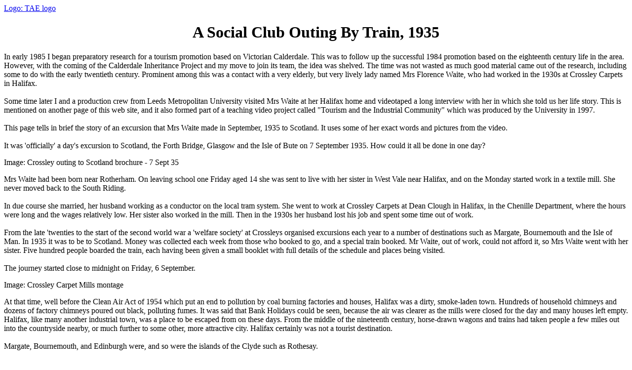

--- FILE ---
content_type: text/html
request_url: http://text.alanmachinwork.com/A-Social-Club-Outing-By-Train-1935
body_size: 10045
content:

<html>
<head>
<title>(Text-only) A Social Club Outing By Train, 1935</title>
<meta http-equiv="Content-Type" content="text/html; charset=iso-8859-1">
<meta name="description" content="How to do Scotland in 30 hours flat">
</head>
<body>

        <p><a href="http://text.alanmachinwork.com/">Logo: TAE logo</a></p>
     
   <H1 align="center">
     A Social Club Outing By Train, 1935
   </H1>

   <P align="left">
     In early 1985 I began preparatory research for a tourism promotion based on Victorian Calderdale. This was to follow up the successful 1984 promotion based on the eighteenth century life in the area.  However, with the coming of the Calderdale Inheritance Project and my move to join its team, the idea was shelved.  The time was not wasted as much good material came out of the research, including some to do with the early twentieth century.  Prominent among this was a contact with a very elderly, but very lively lady named Mrs Florence Waite, who had worked in the 1930s at Crossley Carpets in Halifax.<br><br>Some time later I and a production crew from Leeds Metropolitan University visited Mrs Waite at her Halifax home and videotaped a long interview with her in which she told us her life story.  This is mentioned on another page of this web site, and it also formed part of a teaching video project called "Tourism and the Industrial Community" which was produced by the University in 1997.<br><br>This page tells in brief the story of an excursion that Mrs Waite made in September, 1935 to Scotland.  It uses some of her exact words and pictures from the video.<br><br>It was 'officially' a day's excursion to Scotland, the Forth Bridge, Glasgow and the Isle of Bute on 7 September 1935.  How could it all be done in one day?
   </P>

   <P align="left">
     Image: Crossley outing to Scotland brochure - 7 Sept 35
   </P>

   <P align="left">
     Mrs Waite had been born near Rotherham.  On leaving school one Friday aged 14 she was sent to live with her sister in West Vale near Halifax, and on the Monday started work in a textile mill.  She never moved back to the South Riding.<br><br>In due course she married, her husband working as a conductor on the local tram system.  She went to work at Crossley Carpets at Dean Clough in Halifax, in the Chenille Department, where the hours were long and the wages relatively low. Her sister also worked in the mill.  Then in the 1930s her husband lost his job and spent some time out of work.<br><br>From the late 'twenties to the start of the second world war a 'welfare society' at Crossleys organised excursions each year to a number of destinations such as Margate, Bournemouth and the Isle of Man.  In 1935 it was to be to Scotland.  Money was collected each week from those who booked to go, and a special train booked.  Mr Waite, out of work, could not afford it, so Mrs Waite went with her sister.  Five hundred people boarded the train, each having been given a small booklet with full details of the schedule and places being visited.<br><br>The journey started close to midnight on Friday, 6 September.
   </P>

   <P align="left">
     Image: Crossley Carpet Mills montage
   </P>

   <P align="left">
     At that time, well before the Clean Air Act of 1954 which put an end to pollution by coal burning factories and houses, Halifax was a dirty, smoke-laden town.  Hundreds of household chimneys and dozens of factory chimneys poured out black, polluting fumes.  It was said that Bank Holidays could be seen, because the air was clearer as the mills were closed for the day and many houses left empty.  Halifax, like many another industrial town, was a place to be escaped from on these days.  From the middle of the nineteenth century, horse-drawn wagons and trains had taken people a few miles out into the countryside nearby, or much further to some other, more attractive city.  Halifax certainly was not a tourist destination.<br><br>Margate, Bournemouth, and Edinburgh were, and so were the islands of the Clyde such as Rothesay.
   </P>

   <P align="left">
     Image: Florence Waite - reminiscence
   </P>

   <P align="left">
     The train left from Halifax North Bridge Station, which has been long gone and now is occupied by a Sainsbury's store.  It took the old route through tunnels to Queensbury before making its way through the night up the east coast.  Mrs Waite recalled that everyone was so excited, there was very little time for sleeping.
   </P>

   <P align="left">
     Image: Florence Waite reminiscence
   </P>

   <P align="center">
     Image: Edinburgh postcard
   </P>

   <P align="left">
     From Edinburgh's Waverley Station they were taken round the city, seeing the Castle, Royal Mile and Holyrood House from the coaches.  Then the cavalcade set off for Queensferry and the Forth Bridge, arriving about 9 o'clock in the morning.  They had 'done' Edinburgh - no time for entering buildings or buying souvenirs - and breakfast that Saturday morning had been served on the train around 4:30am.  They saw the bridge and the Firth of Forth and Mrs Waite's sister took one or two photos on a box camera.
   </P>

   <P align="left">
     Image: Florence Waite reminiscences
   </P>

   <P align="left">
     Image: Wemyss Bay station and ferry terminal
   </P>

   <P align="left">
     For many years, Glaswegians have "gone doon the watter" from their city to the resorts along the Clyde.  Many took the train to Wemyss Bay where an attractive station was linked by a curving, sloping, covered walkway to a ferry terminal (above).  Boats crossed over to Rothesay on the Isle of Bute.  The Victorians holidayed there so hotels and guests houses sprang up and bathing machines in which the modest visitor could change into suitable swimware were found on the beach.  Postcards showed the busy pier and promenade (below). The good millworking folk of Halifax - all five hundred of them - would have been a lively, noisy invasion, but soon absorbed into shops or onto the little beach or boat trips - such as the one Mrs Waite and her sister missed.
   </P>

   <P align="center">
     Image: Rothesay postcard
   </P>

   <P align="left">
     Image: Florence Waite reminiscence
   </P>

   <P align="left">
     The visit to Glasgow was only for the evening meal (traditionally called 'tea' in the north, the midday 'dinner' having been taken on the train on the way to Wemyss Bay) followed by time for a drink in a pub.  Glasgow wasn't considered a tourist attraction for this party, at least.  
   </P>

   <P align="left">
     Image: Florence Waite reminiscences
   </P>

   <P align="left">
     Mrs Waite also said in the interview video that she hadn't known what to order in the pub, so asked for the same as the man who was standing next to her - a pint of beer.<br><br>Then they caught the train back home, travelling down the west coast this time.  As it was overnight Mrs Waite had no memory of the route taken.
   </P>

   <P align="left">
     Image: Florence Waite Remininscences
   </P>

   <P align="left">
     The visit was one of Mrs Waite's strongest memories of the 1930s. It wasn't a day excursion, which might have been fifteen hours including travelling, but twice that - around thirty hours, with something happening all the time.  They slept little on either of the two nights they were travelling.  Only around five hours, it seems, were spent really sightseeing, plus the time spent eating and drinking in Glasgow. Between seventeen and eighteen hours appear to have been spent travelling.  Most of the workers at John Crossley and Company would have made only this one trip away during the difficult times of the 'thirties, a time of economic depression.  After the war, with Mr Waite working for the Post Office, times were better and more excursions were made.<br><br>What thrilled Mrs Waite was that during her late years, visitors were coming to her own town because they found it special, interesting, historic and even scenic because of the Pennine setting of the Calder Valley.  She worked at Crossleys: by the late 1980s it had become a Business Park with nationally-recognised redevelopment activities, after Crossleys closed in 1982.  In 1900 the carpet company had 5,000 workers: at the time of closure, a few hundred. By 1990 there were something like 2,000 people working in the former mills, in services, small-scale manufacturing, plus arts and theatre groups.  A new Calderdale Industrial Museum adjacent to the Halifax Piece Hall demonstrated textile processes such as Mrs Waite had operated in the 'thirties.<br><br>She had never thought of her town special in any way except as being her home.  Her life had not, perhaps, been special to many people apart from her family: now she saw that it was part of the story of the town and that hundreds, if not thousands, of visitors were interested in it. It meant that she had to revise her whole view of her town and her own part in it.
   </P>
<hr><p>Other pages:<ul>
                    <a href="http://text.alanmachinwork.com/" class="sideLink">Alan Machin: Tourism As Education</a><BR>
                    Home page: blogs, introductions, links to main pages<br>
                
                    <a href="Berlin-Editing-a-Townscape" class="sideLink">Berlin: Editing a Townscape</a><BR>
                    ... and reading a city that has had many rebuilders<br>
                
                    <a href="Making-Sense-of-The-Travel-Learning-Experience-1" class="sideLink">Making Sense of The Travel Learning Experience- 1</a><BR>
                    1 Information Streams<br>
                
                    <a href="Making-Sense-of-the-Travel-Learning-Experience-2" class="sideLink">Making Sense of the Travel Learning Experience - 2</a><BR>
                    Some basic theories<br>
                
                    <a href="Back-to-Basics-Presentation-given-at-the-Cuba-EduTourism-Conference" class="sideLink">Back to Basics: Presentation given at the Cuba EduTourism Conference</a><BR>
                    The CETA Conference in Havana, Cuba, 8/9 November 2010<br>
                
                    <a href="About-the-author" class="sideLink">About the author</a><BR>
                    Comments - CV - photos<br>
                
                    <a href="Showcases" class="sideLink">Showcases</a><BR>
                    At the heart of the tourist experience<br>
                
                    <a href="Learning-through-Landscapes" class="sideLink">Learning through Landscapes</a><BR>
                    Exploring Oxfordshire (and a bit of Gloucestershire!)<br>
                
                    <a href="The-Environment-As-Data-Building-New-Theories-For-Tourism" class="sideLink">The Environment As Data: Building New Theories For Tourism</a><BR>
                    How tourists relate to places<br>
                
                    <a href="Sail-Gives-Way-to-Steam" class="sideLink">Sail Gives Way to Steam</a><BR>
                    A return visit discovers just how much has been achieved in this iconic restoration<br>
                
                    <a href="Richard-III-and-the-Battle-of-Bosworth-Reenactment" class="sideLink">Richard III and the Battle of Bosworth Reenactment</a><BR>
                    Visits to Leicester and the battlefield event, 2013<br>
                
                    <a href="Along-The-Way" class="sideLink">Along The Way</a><BR>
                    Recollections and Reflections of 60+ Years' Learning about the World and its Ways<br>
                
                    <a href="On-the-Edge-of-the-New-World" class="sideLink">On the Edge of the New World</a><BR>
                    Shaping New England<br>
                
                    <a href="Flatland" class="sideLink">Flatland</a><BR>
                    Exploring Holderness in East Yorkshire; October 2012<br>
                
                    <a href="Past-Historic" class="sideLink">Past Historic</a><BR>
                    Graf Zepplin, Spain 1968, OS History, Much Wenlock Olympics, Chatham Dockyard, Hawes Tourism, Colonial Williamsburg, <br>
                
                    <a href="A-Summer-of-Travelling-Matthew-Starr" class="sideLink">A Summer of Travelling / Matthew Starr</a><BR>
                    Three months' backpacking in Africa, Asia and Australia<br>
                
                    <a href="East-Anglia" class="sideLink">East Anglia</a><BR>
                    The Broads, Pensthorpe natural history, Radar Museum, Caister Lifeboat Service and more!<br>
                
                    <a href="A-Richer-Earth" class="sideLink">A Richer Earth</a><BR>
                    Discoveries in the landscape and attractions of Shropshire<br>
                
                    <a href="Blog-Index-Page" class="sideLink">Blog Index Page</a><BR>
                    Blog pages from 2009 listed<br>
                
                    <a href="From-Strip-Map-to-Sat-Nav" class="sideLink">From Strip Map to Sat Nav</a><BR>
                    'Finding the way' aids to exploration<br>
                
                    <a href="Showcasing-the-World" class="sideLink">Showcasing the World</a><BR>
                    How the Tourist Microcosm took centre stage<br>
                
                    <a href="Doing-A-Dissertation" class="sideLink">Doing A Dissertation</a><BR>
                    Notes to help students preparing their proposals<br>
                
                    <a href="The-Japanese-Tsunami-Destruction-at-First-Hand" class="sideLink">The Japanese Tsunami Destruction at First Hand</a><BR>
                    Sarah and Tom Wadsworth saw for themselves<br>
                
                    <a href="Showcases-Examples" class="sideLink">Showcases: Examples</a><BR>
                    The range and variety of tourism's focal points examined<br>
                
                    <a href="Jigsaw-Frameworks-of-Knowledge" class="sideLink">Jigsaw: Frameworks of Knowledge</a><BR>
                    The tourist jigsaw puzzle of - knowledge<br>
                
                    <a href="Bibliography" class="sideLink">Bibliography</a><BR>
                    Books and other works useful in studying tourism as education<br>
                
                    <a href="Tourism-s-Educational-Origins-Part-2" class="sideLink">Tourism's Educational Origins: Part 2</a><BR>
                    The development of tourism as education, 1845 -<br>
                
                    <a href="Tourism-s-Educational-Origins-Part-1" class="sideLink">Tourism's Educational Origins: Part 1</a><BR>
                    Tourism's educational origins and management<br>
                
                    <a href="Impressions-of-Tourism-in-Cuba" class="sideLink">Impressions of Tourism in Cuba</a><BR>
                    Thoughts on having seen some of the country myself<br>
                
                    <a href="Captain-James-Cook-North-Yorkshire-Days" class="sideLink">Captain James Cook: North Yorkshire Days</a><BR>
                    Tracing the early life of Britain's greatest maritime explorer<br>
                
                    <a href="Hunting-the-Hound-of-the-Baskervilles" class="sideLink">Hunting the Hound of the Baskervilles</a><BR>
                    Tracking down places that inspired the famous detective story and moulded Dartmoor's image<br>
                
                    <a href="Exploring-the-Idea-of-Dark-Tourism" class="sideLink">Exploring the Idea of Dark Tourism</a><BR>
                    What is it? Is it a useful idea?<br>
                
                    <a href="Talking-to-Tourists" class="sideLink">Talking to Tourists</a><BR>
                    Visitor interpretation - guide books, visitor centres and other media<br>
                
                    <a href="Shades-of-Light-and-Dark-in-the-Garden-of-England" class="sideLink">Shades of Light and Dark in the Garden of England</a><BR>
                    An exploration in East Sussex and Kent, June/July 2010<br>
                
                    <a href="Hunting-the-Gladiator-and-the-Gecko" class="sideLink">Hunting the Gladiator and the Gecko</a><BR>
                    A thirteen-year search for a wartime adventure<br>
                
                    <a href="Steam-Up-For-A-Famous-Film-s-Birthday-Party" class="sideLink">Steam Up For A Famous Film's Birthday Party</a><BR>
                    The Railway Children weekend on the Worth Valley line raises questions about heritage presentations<br>
                
                    <a href="Anne-Marie-Rhodes-Making-a-Difference-in-South-East-Asia" class="sideLink">Anne-Marie Rhodes: Making a Difference in South East  Asia</a><BR>
                    Leeds Met graduate of '07 describes her activities<br>
                
                    <a href="Discoveries-in-Northumberland-April-2010" class="sideLink">Discoveries in Northumberland, April 2010</a><BR>
                    Alnwick Gardens; Winter's Gibbet; Holy Island, Cragside, Wallington Hall<br>
                
                    <a href="Discoveries-in-the-Midlands-March-2010" class="sideLink">Discoveries in the Midlands, March 2010</a><BR>
                    Bletchley Park National Codes and Cipher Centre; and the Rollright Stones<br>
                
                    <a href="Alan-Machin-s-Blog-April-2010" class="sideLink">Alan Machin's Blog - April 2010</a><BR>
                    The development of tourism as education continued<br>
                
                    <a href="Jigsaw-Puzzle-" class="sideLink">Jigsaw Puzzle!</a><BR>
                    The Adventure of the Timely Tourist<br>
                
                    <a href="Leaders-Into-The-Field" class="sideLink">Leaders Into The Field</a><BR>
                    People who inspired everyone to explore<br>
                
                    <a href="Alan-Machin-s-blogs-February-and-March-2010" class="sideLink">Alan Machin's blogs - February and March 2010</a><BR>
                    Postings on the history tourism as education - redirection<br>
                
                    <a href="Alan-Machin-s-Blog-January-2010" class="sideLink">Alan Machin's Blog - January 2010</a><BR>
                    Tourist photography and souvenirs<br>
                
                    <a href="Earlier-front-page-blog-postings-January-2010-onwards" class="sideLink">Earlier front-page blog postings - January 2010 onwards</a><BR>
                    Archived after being on the Home Page<br>
                
                    <a href="Bickering" class="sideLink">Bickering</a><BR>
                    News from higher education and - beyond<br>
                
                    <a href="The-Development-of-Educational-Tourism" class="sideLink">The Development of Educational Tourism</a><BR>
                    Key dates in the development of educational tourism<br>
                
                    <a href="Alan-Machin-s-Blog-December-2009" class="sideLink">Alan Machin's Blog - December 2009</a><BR>
                    Christmas Quiz and other postings<br>
                
                    <a href="Analysing-Heritage-Tourism" class="sideLink">Analysing Heritage Tourism</a><BR>
                    Ideas and perspectives on a hugely important sector<br>
                
                    <a href="Alan-Machin-s-Blog-November-2009" class="sideLink">Alan Machin's Blog - November 2009</a><BR>
                    Visitors' Views of Stonehenge, West Sussex - and other Postings<br>
                
                    <a href="Are-Universities-Losing-Their-Way-" class="sideLink">Are Universities Losing Their Way?</a><BR>
                    Reflections having retired<br>
                
                    <a href="Teaching-Tourism-At-Leeds-Met" class="sideLink">Teaching Tourism At Leeds Met</a><BR>
                    Remembering the Best<br>
                
                    <a href="Alan-Machin-s-Blog-October-2009" class="sideLink">Alan Machin's Blog - October 2009</a><BR>
                    Thoughts about university life and discovery by travel<br>
                
                    <a href="Alan-Machin-s-Blog-September-2009" class="sideLink">Alan Machin's Blog - September 2009</a><BR>
                    Further postings about a trip last month to the USA, and about higher education<br>
                
                    <a href="Alan-Machin-s-Blog-August-2009" class="sideLink">Alan Machin's Blog - August 2009</a><BR>
                    Postings about a trip this month to the USA<br>
                
                    <a href="Alan-Machin-s-Blog-July-2009" class="sideLink">Alan Machin's Blog - July 2009</a><BR>
                    The Story So Far reaches the summer<br>
                
                    <a href="Alan-Machin-s-Blog-June-2009" class="sideLink">Alan Machin's Blog - June 2009</a><BR>
                    The Story So Far looks back on seventeen years at Leeds Met<br>
                
                    <a href="Alan-Machin-s-Blog-May-2009" class="sideLink">Alan Machin's Blog - May 2009</a><BR>
                    Another month of The Story So Far<br>
                
                    <a href="Alan-Machin-s-blog-April-2009" class="sideLink">Alan Machin's blog - April 2009</a><BR>
                    Yet more of the Story So Far<br>
                
                    <a href="Alan-Machin-s-blog-March-2009" class="sideLink">Alan Machin's blog - March 2009</a><BR>
                    More of The Story So Far<br>
                
                    <a href="Alan-Machin-s-Blog-February-2009" class="sideLink">Alan Machin's Blog - February 2009</a><BR>
                    The Story So Far - pioneers, people and places<br>
                
                    <a href="Alan-Machin-s-Blog-January-2009" class="sideLink">Alan Machin's Blog: January 2009</a><BR>
                    The Story So Far .... first postings of '09<br>
                
                    <a href="Alan-Machin-s-Blog-December-2008" class="sideLink">Alan Machin's Blog: December 2008</a><BR>
                    The Story So Far .... latest postings<br>
                
                    <a href="Alan-Machin-s-Blog-November-08" class="sideLink">Alan Machin's Blog - November '08</a><BR>
                    The Story So Far.... continued<br>
                
                    <a href="Alan-Machin-s-Blog-October-2008" class="sideLink">Alan Machin's Blog: October 2008</a><BR>
                    The Story So Far....<br>
                
                    <a href="No-Place-Like-Rome" class="sideLink">No Place Like Rome</a><BR>
                    The eternal city with the eternal tourists<br>
                
                    <a href="Charleston-South-Carolina" class="sideLink">Charleston, South Carolina</a><BR>
                    A photo essay about a fine historic city<br>
                
                    <a href="Idealog-December-2007" class="sideLink">Idealog - December 2007</a><BR>
                    Ideas, notes and comments<br>
                
                    <a href="Idealog-November-2007" class="sideLink">Idealog - November 2007</a><BR>
                    Ideas, notes and comments<br>
                
                    <a href="The-Educational-Origins-of-Tourism" class="sideLink">The Educational Origins of Tourism</a><BR>
                    Discussion paper<br>
                
                    <a href="Idealog-October-2007" class="sideLink">Idealog - October 2007</a><BR>
                    Coton Military Cemetery; Education and Tourism; Chatham Maritime; Dickens World; Quiz Answers; Tourist Guides; Mediation In Tourism<br>
                
                    <a href="Idealog-September-2007" class="sideLink">Idealog - September 2007</a><BR>
                    Plane Paradox;Tour Guiding; Where in the World?; Do Tourism Students Know Where They Are?; Leeds Met's Wow!; Sea Harrier; Scarborough and Tourism As Education; Doing A Dissertation; Types of Tourist; A Media Lens; Cost of Travelling Alone; Risk of Bias?<br>
                
                    <a href="Idealog-August-2007" class="sideLink">Idealog - August 2007</a><BR>
                    A People Industry; Heritage Interpretation; Lud's Church; Tourists Go Home!; Stone Gappe YHA; Insight Guides; Eyewitness Guides; Bramhope Tunnel; Elizabethan Progress; Information Quality Matrix<br>
                
                    <a href="Idealog-July-2007" class="sideLink">Idealog - July 2007</a><BR>
                    Hidden Heroes, Health Tourism, Holme Fen Posts; Harrogate (again); Whitby Abbey; Dramatic Interpretation; Harrogate Interpretation, Attractions and Royal Hall<br>
                
                    <a href="Idealog-June-2007" class="sideLink">Idealog - June 2007</a><BR>
                    Christian Pilgrimage; Cincinnati Museums Centre; The Coming of the Guide Book; Talking to Tourists - Media, Stages of the Visit, The Service Journey; Tourism's Missing Link; The Final Call; SATuration level; Halifax's Edwardian Window on the World<br>
                
                    <a href="Idealog-May-2007" class="sideLink">Idealog - May 2007</a><BR>
                    Martin and Osa Johnson, Wensleydale Creamery, Malham Tarn, Thomas Cook, Northern Ireland's Tourism Rebuild, Jamestown Festival Park, Cite des Sciences<br>
                
                    <a href="Idealog-April-2007" class="sideLink">Idealog - April 2007</a><BR>
                    The Promenade Plantee, The Jardin des Plantes, Environmental Data, Victorian Beauty Spot Rediscovered, Jamestown, The Anglers' Country Park, Children's Museums, Fairburn Ings<br>
                
                    <a href="Idealog-March-2007" class="sideLink">Idealog - March 2007</a><BR>
                    A Sense of the Past- The 'Amsterdam', The Outdoor Classroom, Film-Induced Tourism, Making Tracks for the Coast and Country, Pictures, Context and Meaning, Classics-on-Sea, Hi Hi Everyone!, Dark Side of the Dream, Holodyne - The Action Cycle<br>
                
                    <a href="Idealog-February-2007" class="sideLink">Idealog - February 2007</a><BR>
                    Don't Go There!, Space Tourism, The Crystal Cathedral, New Books on Tourism, Dark Tourism -  Undercliffe Cemetery, Showcase - The Louvre, A Class Act, First Impressions Count, Postal Pleasures, Canaletto in Venice, Serpent Mound, Capsule Culture etc<br>
                
                    <a href="Idealog-January-2007" class="sideLink">Idealog - January 2007</a><BR>
                    Capsule Culture,Seaside Style, Poble Espanyol, Mallorca, Edgar Dale, Children's Holiday Homes, Representations of Reality, Outdoor Education in Germany, Baedeker Guides, Geography Textbooks, Environmental Data Theory etc<br>
                
                    <a href="Idealog-December-2006" class="sideLink">Idealog - December 2006</a><BR>
                    Writers on Landscape, Story Books, The Deep, Flour Power and the Archers,Showcases: Grand Tour, Halifax Piece Hall, Books of Concern about Tourism, Tourist Traces, Tourist Typologies, The Growth of Educational Tourism, The Field Studies Council, etc<br>
                
                    <a href="Idealog-November-2006" class="sideLink">Idealog - November 2006</a><BR>
                    A blog of ideas, comments and notes<br>
                
                    <a href="Travel-To-Understand-Belfast" class="sideLink">Travel To Understand: Belfast</a><BR>
                    Telling the stories of troubled times<br>
                
                    <a href="World-Quiz-2010" class="sideLink">World Quiz 2010</a><BR>
                    Geography with a tourism angle<br>
                
                    <a href="The-Monterey-Bay-Aquarium" class="sideLink">The Monterey Bay Aquarium</a><BR>
                    An outstanding educational facility in California<br>
                
                    <a href="Chicago-Tourism-Re-Imaging" class="sideLink">Chicago: Tourism Re-Imaging</a><BR>
                    A closer view of an iconic city<br>
                
                    <a href="Colonial-Williamsburg" class="sideLink">Colonial Williamsburg</a><BR>
                    A Virginia history showcase<br>
                
            <b>A Social Club Outing By Train, 1935</b><BR>
            How to do Scotland in 30 hours flat<br>
        
                    <a href="Going-Dutch" class="sideLink">Going Dutch</a><BR>
                    Presenting the past in the Netherlands<br>
                
                    <a href="Keukenhof-Business-is-Blooming" class="sideLink">Keukenhof: Business is Blooming</a><BR>
                    Using tourism to promote an industry<br>
                
                    <a href="A-View-of-Italy-for-the-City" class="sideLink">A View of Italy for the City</a><BR>
                    Trentham Gardens Revived<br>
                
                    <a href="A-Case-Study-in-Heritage-Management" class="sideLink">A Case Study in Heritage Management</a><BR>
                    A curious tale of misleading publicity<br>
                
                    <a href="Old-Rice-Farm" class="sideLink">Old Rice Farm</a><BR>
                    The story of the house in the 'holler'<br>
                
                    <a href="Perfection-in-Paradise-The-Eden-Project" class="sideLink">Perfection in Paradise: The Eden Project</a><BR>
                    New page being added: The Eden Project's design for success<br>
                
                    <a href="Escaping-From-Slavery-Facing-Our-Past" class="sideLink">Escaping From Slavery: Facing Our Past</a><BR>
                    The US National Underground Railroad Freedom Center<br>
                
                    <a href="Prague-Tourist-Shows" class="sideLink">Prague Tourist Shows</a><BR>
                    Outstanding showcase attractions in the city<br>
                
                    <a href="Retracing-the-Steps-Tourism-as-Education" class="sideLink">Retracing the Steps: Tourism as Education</a><BR>
                    ATLAS Conference paper given in Finland, 2000<br>
                
                    <a href="Tourism-and-Historic-Towns-The-Cultural-Key" class="sideLink">Tourism and Historic Towns: The Cultural Key</a><BR>
                    A background paper for a Council of Europe Conference<br>
                
                    <a href="The-Social-Helix" class="sideLink">The Social Helix</a><BR>
                    Visitor Interpretation as a Tool for Social Development, 1989<br>
                
                    <a href="Malta-Residential-14-21-Feb-2006-Page-1" class="sideLink">Malta Residential, 14-21 Feb 2006 - Page 1</a><BR>
                    Reports and Pictures<br>
                
                    <a href="Malta-Residential-14-21-Feb-2006-Page-2" class="sideLink">Malta Residential, 14-21 Feb 2006 - Page 2</a><BR>
                    Photos and reports of Friday 17 Feb onwards<br>
                
                    <a href="Malta-Residential-14-21-February-2006-Page-3" class="sideLink">Malta Residential, 14-21 February 2006 - Page 3</a><BR>
                    Reports and pictures from Sunday, 19 February onwards<br>
                
                    <a href="Tourism-Alumni-Reunion-8-March-2003" class="sideLink">Tourism Alumni Reunion, 8 March 2003</a><BR>
                    Leeds tourism students reunion 2003<br>
                
                    <a href="World-Geography-Quiz-1" class="sideLink">World Geography Quiz 1</a><BR>
                    A test of your knowledge<br>
                
                    <a href="The-Adventure-of-the-Timely-Tourist" class="sideLink">The Adventure of the Timely Tourist</a><BR>
                    The answers<br>
                
                    <a href="Tall-Ships-Race-2010-Converged-on-Hartlepool" class="sideLink">Tall Ships Race 2010 Converged on Hartlepool</a><BR>
                    A major event-based boost for tourism in the town<br>
                
                    <a href="Plymouth-From-the-Tamar-to-the-Sea" class="sideLink">Plymouth: From the Tamar to the Sea</a><BR>
                    Starting point for explorations round the globe<br>
                
                    <a href="Plimoth-Plantation" class="sideLink">Plimoth Plantation</a><BR>
                    A reconstruction of the Mayflower settlers' village of the 1620s on the north east coast of North America<br>
                
                    <a href="World-Geography-Quiz-2010-Answers" class="sideLink">World Geography Quiz 2010 - Answers</a><BR>
                    Geography with a tourism angle<br>
                
                    <a href="World-Geography-Quiz-Answers" class="sideLink">World Geography Quiz - Answers</a><BR>
                    <br>
                
                    <a href="Christmas-Quiz-2009-Answers" class="sideLink">Christmas Quiz 2009 - Answers</a><BR>
                    <br>
                
                    <a href="Oxford" class="sideLink">Oxford</a><BR>
                    A day in the city including the Botanic Garden<br>
                
                    <a href="Tourist-Showcases" class="sideLink">Tourist Showcases</a><BR>
                    Examples from around the world<br>
                
  </ul></p>
  <hr>
  <P>
  This is the text-only version of this page. <a href="http://alanmachinwork.com/A-Social-Club-Outing-By-Train-1935"><b>Click here to see this page with graphics.</b></a><br>
  <A HREF="edit/e?action=editing_desk&page=/A-Social-Club-Outing-By-Train-1935">Edit this page</A> |
  <A HREF="edit/e?action=site_desk">Manage website</A>
  <br><A HREF="http://2-minute-website.com/">Make Your Own Website: 2-Minute-Website.com</A></P>
 </body>
</html>
